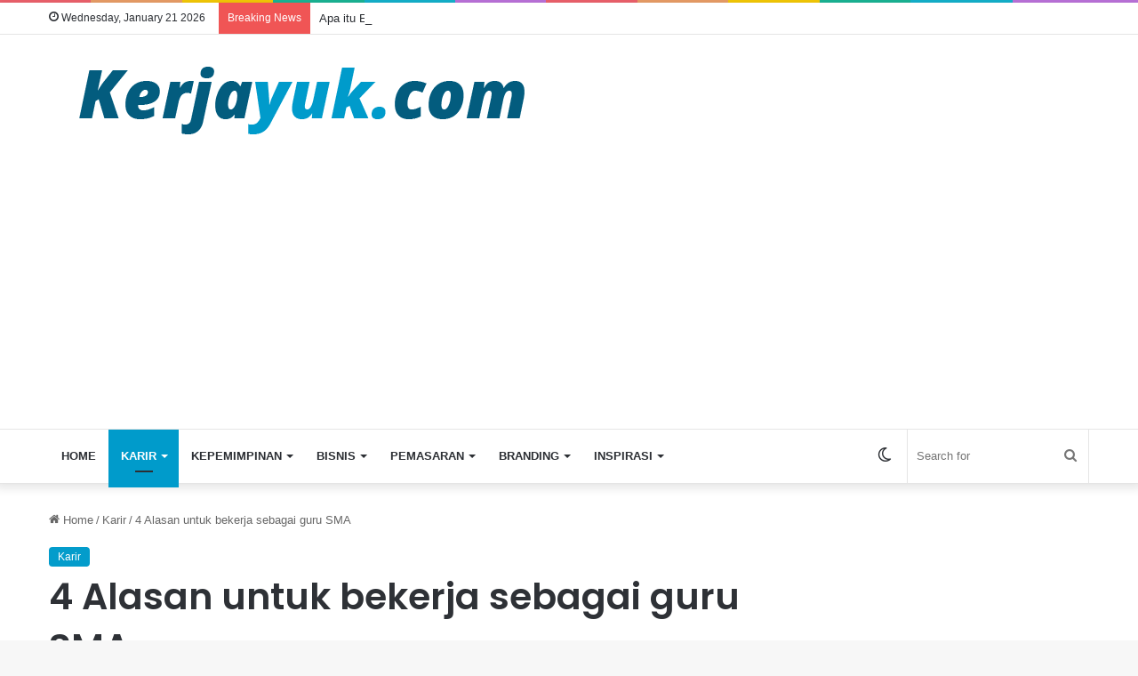

--- FILE ---
content_type: text/html; charset=utf-8
request_url: https://www.google.com/recaptcha/api2/aframe
body_size: 259
content:
<!DOCTYPE HTML><html><head><meta http-equiv="content-type" content="text/html; charset=UTF-8"></head><body><script nonce="ZS0-rMrKKjaJxFzNpt356Q">/** Anti-fraud and anti-abuse applications only. See google.com/recaptcha */ try{var clients={'sodar':'https://pagead2.googlesyndication.com/pagead/sodar?'};window.addEventListener("message",function(a){try{if(a.source===window.parent){var b=JSON.parse(a.data);var c=clients[b['id']];if(c){var d=document.createElement('img');d.src=c+b['params']+'&rc='+(localStorage.getItem("rc::a")?sessionStorage.getItem("rc::b"):"");window.document.body.appendChild(d);sessionStorage.setItem("rc::e",parseInt(sessionStorage.getItem("rc::e")||0)+1);localStorage.setItem("rc::h",'1769030887988');}}}catch(b){}});window.parent.postMessage("_grecaptcha_ready", "*");}catch(b){}</script></body></html>